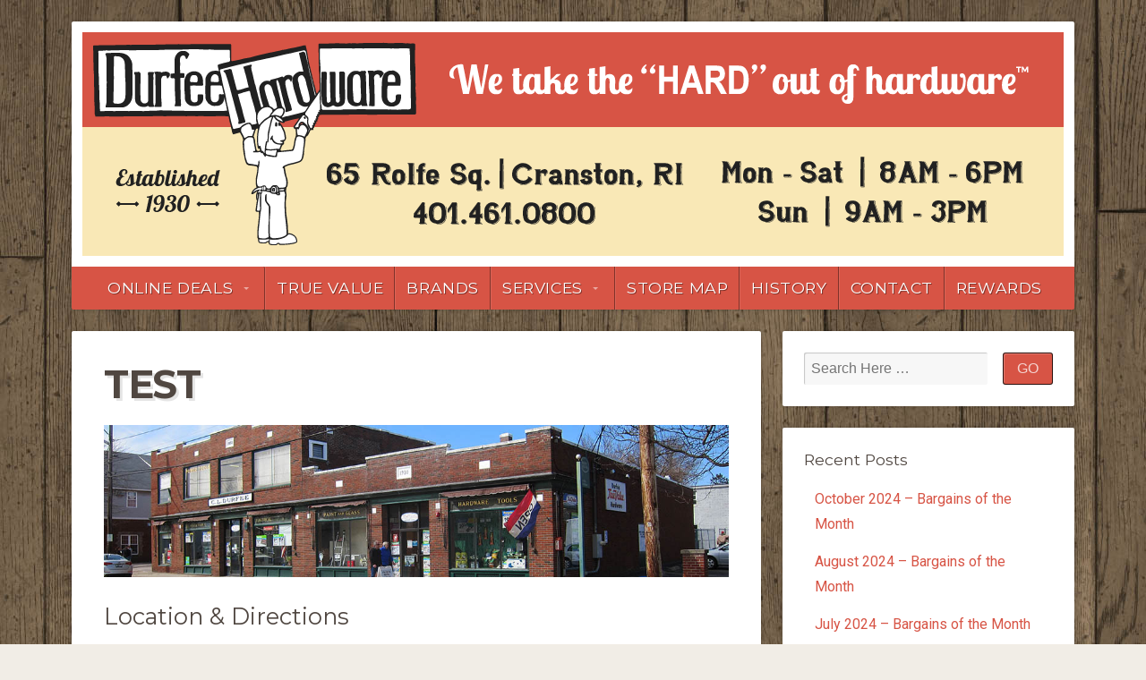

--- FILE ---
content_type: text/html; charset=UTF-8
request_url: https://durfeehardware.com/test/
body_size: 9371
content:
<!DOCTYPE html>

<html class="no-js" lang="en-US" prefix="og: http://ogp.me/ns#">

<head>

<meta charset="UTF-8">

<meta name="viewport" content="width=device-width, initial-scale=1">

<link rel="Shortcut Icon" href="https://durfeehardware.com/wp-content/themes/organic-natural/images/favicon.ico" type="image/x-icon">

<style type="text/css" media="screen">
		
	.container #navigation, .container .menu ul.sub-menu, .container .menu ul.children {
		background-color: #d75445;	}
	
	.container a, .container a:link, .container a:visited, #wrap .widget ul.menu li a {
		color: #d75445;	}
	
	.container .flex-control-nav li.flex-active a, .container .flex-control-nav li a.flex-active {
		border-color: #d75445;	}
	
	.container a:hover, .container a:focus, .container a:active,
	#wrap .widget ul.menu li a:hover, #wrap .widget ul.menu li ul.sub-menu li a:hover,
	#wrap .widget ul.menu .current_page_item a, #wrap .widget ul.menu .current-menu-item a {
		color: #761b15;	}
	
	.container h1 a, .container h2 a, .container h3 a, .container h4 a, .container h5 a, .container h6 a,
	.container h1 a:link, .container h2 a:link, .container h3 a:link, .container h4 a:link, .container h5 a:link, .container h6 a:link,
	.container h1 a:visited, .container h2 a:visited, .container h3 a:visited, .container h4 a:visited, .container h5 a:visited, .container h6 a:visited {
		color: #d75445;	}
	
	.container h1 a:hover, .container h2 a:hover, .container h3 a:hover, .container h4 a:hover, .container h5 a:hover, .container h6 a:hover,
	.container h1 a:focus, .container h2 a:focus, .container h3 a:focus, .container h4 a:focus, .container h5 a:focus, .container h6 a:focus,
	.container h1 a:active, .container h2 a:active, .container h3 a:active, .container h4 a:active, .container h5 a:active, .container h6 a:active,
	#slideshow .headline a:hover,#slideshow .headline a:focus, #slideshow .headline a:active {
		color: #d75445;	}
	
	a.button, .reply a, #searchsubmit, #prevLink a, #nextLink a, .more-link,
	#submit, #comments #respond input#submit, .container .gform_wrapper input.button {
		background-color: #d75445 !important;	}
	
	#submit:hover, #searchsubmit:hover, .reply a:hover, .gallery a:hover, a.button:hover, .more-link:hover,
	#comments #respond input#submit:hover, .container .gform_wrapper input.button:hover {
		background-color: #761b15 !important;	}
	
	#logo, #masthead, #navigation {
					text-align: center;
			}
	
	#logo, #masthead {
					left: 50%;
			-webkit-transform: translateX(-50%) translateY(-50%);
			-ms-transform: translateX(-50%) translateY(-50%);
			transform: translateX(-50%) translateY(-50%);
			}
	
	#logo, #navigation {
			}
	
	#masthead {
			}
	
	#logo, #navigation {
			}
	
	#masthead {
			}
</style>
<link rel="profile" href="http://gmpg.org/xfn/11">
<link rel="pingback" href="https://durfeehardware.com/xmlrpc.php">

<title>test - Durfee Hardware</title>
<script>window._wca = window._wca || [];</script>

<!-- This site is optimized with the Yoast SEO plugin v9.3 - https://yoast.com/wordpress/plugins/seo/ -->
<link rel="canonical" href="https://durfeehardware.com/test/" />
<meta property="og:locale" content="en_US" />
<meta property="og:type" content="article" />
<meta property="og:title" content="test - Durfee Hardware" />
<meta property="og:description" content="Location &amp; Directions Got questions? We have answers! Have a question about our store, or our new website? Looking for job opportunities at Durfee Hardware? Contact us using the form below and we will get back to you as soon as we can! Need..." />
<meta property="og:url" content="https://durfeehardware.com/test/" />
<meta property="og:site_name" content="Durfee Hardware" />
<meta property="article:publisher" content="https://www.facebook.com/Durfeetruevalue/" />
<meta property="og:image" content="//durfeehardware.com/wp-content/uploads/2016/12/Contact_Banner.jpg" />
<meta name="twitter:card" content="summary_large_image" />
<meta name="twitter:description" content="Location &amp; Directions Got questions? We have answers! Have a question about our store, or our new website? Looking for job opportunities at Durfee Hardware? Contact us using the form below and we will get back to you as soon as we can! Need..." />
<meta name="twitter:title" content="test - Durfee Hardware" />
<meta name="twitter:image" content="//durfeehardware.com/wp-content/uploads/2016/12/Contact_Banner.jpg" />
<script type='application/ld+json'>{"@context":"https://schema.org","@type":"Organization","url":"https://durfeehardware.com/","sameAs":["https://www.facebook.com/Durfeetruevalue/","https://www.linkedin.com/company/16092984/"],"@id":"https://durfeehardware.com/#organization","name":"Durfee Hardware","logo":"https://durfeehardware.com/wp-content/uploads/2016/10/Durfee_Hardware_Favicon.png"}</script>
<!-- / Yoast SEO plugin. -->

<link rel='dns-prefetch' href='//s0.wp.com' />
<link rel='dns-prefetch' href='//fonts.googleapis.com' />
<link rel='dns-prefetch' href='//s.w.org' />
<link rel="alternate" type="application/rss+xml" title="Durfee Hardware &raquo; Feed" href="https://durfeehardware.com/feed/" />
<link rel="alternate" type="application/rss+xml" title="Durfee Hardware &raquo; Comments Feed" href="https://durfeehardware.com/comments/feed/" />
		<script type="text/javascript">
			window._wpemojiSettings = {"baseUrl":"https:\/\/s.w.org\/images\/core\/emoji\/11\/72x72\/","ext":".png","svgUrl":"https:\/\/s.w.org\/images\/core\/emoji\/11\/svg\/","svgExt":".svg","source":{"concatemoji":"https:\/\/durfeehardware.com\/wp-includes\/js\/wp-emoji-release.min.js?ver=4.9.28"}};
			!function(e,a,t){var n,r,o,i=a.createElement("canvas"),p=i.getContext&&i.getContext("2d");function s(e,t){var a=String.fromCharCode;p.clearRect(0,0,i.width,i.height),p.fillText(a.apply(this,e),0,0);e=i.toDataURL();return p.clearRect(0,0,i.width,i.height),p.fillText(a.apply(this,t),0,0),e===i.toDataURL()}function c(e){var t=a.createElement("script");t.src=e,t.defer=t.type="text/javascript",a.getElementsByTagName("head")[0].appendChild(t)}for(o=Array("flag","emoji"),t.supports={everything:!0,everythingExceptFlag:!0},r=0;r<o.length;r++)t.supports[o[r]]=function(e){if(!p||!p.fillText)return!1;switch(p.textBaseline="top",p.font="600 32px Arial",e){case"flag":return s([55356,56826,55356,56819],[55356,56826,8203,55356,56819])?!1:!s([55356,57332,56128,56423,56128,56418,56128,56421,56128,56430,56128,56423,56128,56447],[55356,57332,8203,56128,56423,8203,56128,56418,8203,56128,56421,8203,56128,56430,8203,56128,56423,8203,56128,56447]);case"emoji":return!s([55358,56760,9792,65039],[55358,56760,8203,9792,65039])}return!1}(o[r]),t.supports.everything=t.supports.everything&&t.supports[o[r]],"flag"!==o[r]&&(t.supports.everythingExceptFlag=t.supports.everythingExceptFlag&&t.supports[o[r]]);t.supports.everythingExceptFlag=t.supports.everythingExceptFlag&&!t.supports.flag,t.DOMReady=!1,t.readyCallback=function(){t.DOMReady=!0},t.supports.everything||(n=function(){t.readyCallback()},a.addEventListener?(a.addEventListener("DOMContentLoaded",n,!1),e.addEventListener("load",n,!1)):(e.attachEvent("onload",n),a.attachEvent("onreadystatechange",function(){"complete"===a.readyState&&t.readyCallback()})),(n=t.source||{}).concatemoji?c(n.concatemoji):n.wpemoji&&n.twemoji&&(c(n.twemoji),c(n.wpemoji)))}(window,document,window._wpemojiSettings);
		</script>
		<style type="text/css">
img.wp-smiley,
img.emoji {
	display: inline !important;
	border: none !important;
	box-shadow: none !important;
	height: 1em !important;
	width: 1em !important;
	margin: 0 .07em !important;
	vertical-align: -0.1em !important;
	background: none !important;
	padding: 0 !important;
}
</style>
<link rel='stylesheet' id='organic-shortcodes-css'  href='https://durfeehardware.com/wp-content/plugins/organic-shortcodes/css/organic-shortcodes.css?ver=1.0' type='text/css' media='all' />
<link rel='stylesheet' id='font-awesome-css'  href='https://durfeehardware.com/wp-content/plugins/organic-shortcodes/css/font-awesome.css?ver=1.0' type='text/css' media='all' />
<link rel='stylesheet' id='wpsm-comptable-styles-css'  href='https://durfeehardware.com/wp-content/plugins/table-maker/css/style.css?ver=1.9.1' type='text/css' media='all' />
<link rel='stylesheet' id='woocommerce-layout-css'  href='https://durfeehardware.com/wp-content/plugins/woocommerce/assets/css/woocommerce-layout.css?ver=3.5.10' type='text/css' media='all' />
<style id='woocommerce-layout-inline-css' type='text/css'>

	.infinite-scroll .woocommerce-pagination {
		display: none;
	}
</style>
<link rel='stylesheet' id='woocommerce-smallscreen-css'  href='https://durfeehardware.com/wp-content/plugins/woocommerce/assets/css/woocommerce-smallscreen.css?ver=3.5.10' type='text/css' media='only screen and (max-width: 768px)' />
<link rel='stylesheet' id='woocommerce-general-css'  href='https://durfeehardware.com/wp-content/plugins/woocommerce/assets/css/woocommerce.css?ver=3.5.10' type='text/css' media='all' />
<style id='woocommerce-inline-inline-css' type='text/css'>
.woocommerce form .form-row .required { visibility: visible; }
</style>
<link rel='stylesheet' id='wpforms-full-css'  href='https://durfeehardware.com/wp-content/plugins/wpforms-lite/assets/css/wpforms-full.css?ver=1.5.3.1' type='text/css' media='all' />
<link rel='stylesheet' id='natural-style-css'  href='https://durfeehardware.com/wp-content/themes/organic-natural/style.css?ver=4.9.28' type='text/css' media='all' />
<link rel='stylesheet' id='natural-style-mobile-css'  href='https://durfeehardware.com/wp-content/themes/organic-natural/css/style-mobile.css?ver=1.0' type='text/css' media='all' />
<link rel='stylesheet' id='montserrat-css'  href='https://fonts.googleapis.com/css?family=Montserrat%3A400%2C700&#038;ver=4.9.28' type='text/css' media='all' />
<link rel='stylesheet' id='roboto-css'  href='https://fonts.googleapis.com/css?family=Roboto%3A400%2C300italic%2C300%2C500%2C400italic%2C500italic%2C700%2C700italic&#038;ver=4.9.28' type='text/css' media='all' />
<link rel='stylesheet' id='merriweather-css'  href='https://fonts.googleapis.com/css?family=Merriweather%3A400%2C700%2C300%2C900&#038;ver=4.9.28' type='text/css' media='all' />
<link rel='stylesheet' id='roboto-slab-css'  href='https://fonts.googleapis.com/css?family=Roboto+Slab%3A400%2C700%2C300%2C100&#038;ver=4.9.28' type='text/css' media='all' />
<link rel='stylesheet' id='jetpack-widget-social-icons-styles-css'  href='https://durfeehardware.com/wp-content/plugins/jetpack/modules/widgets/social-icons/social-icons.css?ver=20170506' type='text/css' media='all' />
<link rel='stylesheet' id='jetpack_css-css'  href='https://durfeehardware.com/wp-content/plugins/jetpack/css/jetpack.css?ver=6.1.5' type='text/css' media='all' />
<script type='text/javascript' src='https://durfeehardware.com/wp-includes/js/jquery/jquery.js?ver=1.12.4'></script>
<script type='text/javascript' src='https://durfeehardware.com/wp-includes/js/jquery/jquery-migrate.min.js?ver=1.4.1'></script>
<script type='text/javascript' src='https://durfeehardware.com/wp-content/plugins/organic-shortcodes/js/jquery.modal.min.js?ver=20160918'></script>
<!--[if lt IE 9]>
<script type='text/javascript' src='https://durfeehardware.com/wp-content/themes/organic-natural/js/html5shiv.js?ver=4.9.28'></script>
<![endif]-->
<script type='text/javascript' src='https://durfeehardware.com/wp-content/themes/organic-natural/js/hoverIntent.js?ver=20130729'></script>
<script type='text/javascript' src='https://durfeehardware.com/wp-content/themes/organic-natural/js/superfish.js?ver=20130729'></script>
<script type='text/javascript' src='https://durfeehardware.com/wp-content/themes/organic-natural/js/jquery.fitvids.js?ver=20130729'></script>
<script type='text/javascript' src='https://durfeehardware.com/wp-content/themes/organic-natural/js/jquery.isotope.js?ver=20130729'></script>
<link rel='https://api.w.org/' href='https://durfeehardware.com/wp-json/' />
<link rel="EditURI" type="application/rsd+xml" title="RSD" href="https://durfeehardware.com/xmlrpc.php?rsd" />
<link rel="wlwmanifest" type="application/wlwmanifest+xml" href="https://durfeehardware.com/wp-includes/wlwmanifest.xml" /> 
<meta name="generator" content="WordPress 4.9.28" />
<meta name="generator" content="WooCommerce 3.5.10" />
<link rel='shortlink' href='https://durfeehardware.com/?p=1746' />
<link rel="alternate" type="application/json+oembed" href="https://durfeehardware.com/wp-json/oembed/1.0/embed?url=https%3A%2F%2Fdurfeehardware.com%2Ftest%2F" />
<link rel="alternate" type="text/xml+oembed" href="https://durfeehardware.com/wp-json/oembed/1.0/embed?url=https%3A%2F%2Fdurfeehardware.com%2Ftest%2F&#038;format=xml" />

<link rel='dns-prefetch' href='//v0.wordpress.com'/>
	<noscript><style>.woocommerce-product-gallery{ opacity: 1 !important; }</style></noscript>
			<style type="text/css">.recentcomments a{display:inline !important;padding:0 !important;margin:0 !important;}</style>
		<style type="text/css" id="custom-background-css">
body.custom-background { background-image: url("https://durfeehardware.com/wp-content/uploads/2016/12/Wood_Planks_Seamless_Background.jpg"); background-position: left top; background-size: auto; background-repeat: repeat; background-attachment: scroll; }
</style>
<link rel="icon" href="https://durfeehardware.com/wp-content/uploads/2016/10/cropped-Durfee_Hardware_Favicon-32x32.png" sizes="32x32" />
<link rel="icon" href="https://durfeehardware.com/wp-content/uploads/2016/10/cropped-Durfee_Hardware_Favicon-192x192.png" sizes="192x192" />
<link rel="apple-touch-icon-precomposed" href="https://durfeehardware.com/wp-content/uploads/2016/10/cropped-Durfee_Hardware_Favicon-180x180.png" />
<meta name="msapplication-TileImage" content="https://durfeehardware.com/wp-content/uploads/2016/10/cropped-Durfee_Hardware_Favicon-270x270.png" />

<script type='text/javascript' src='https://durfeehardware.com/wp-content/plugins/wp-spamshield/js/jscripts.php'></script> 
<script async src='https://stats.wp.com/s-202604.js'></script>

</head>

<body class="page-template-default page page-id-1746 custom-background wp-custom-logo woocommerce-no-js natural-header-active natural-singular natural-background-image">

<!-- BEGIN #wrap -->
<div id="wrap">

	<!-- BEGIN .container -->
	<div class="container">

		<!-- BEGIN #header -->
		<div id="header" class="radius-full">

			<!-- BEGIN .row -->
			<div class="row">

				
					<div id="custom-header" class="radius-top">

						<div class="header-img background-cover"  style="background-image: url(https://durfeehardware.com/wp-content/uploads/2017/11/Durfee_Hardware_Header_Banner_R3.png);">

							
	<h1 id="logo" class="vertical-center">
		<a href="https://durfeehardware.com/">
			<img src="https://durfeehardware.com/wp-content/uploads/2016/11/DHW_LOGO_NULL.png" alt="" />
			<span class="logo-text">Durfee Hardware</span>
		</a>
	</h1>
	

							<div class="hide-img"><img src="https://durfeehardware.com/wp-content/uploads/2017/11/Durfee_Hardware_Header_Banner_R3.png" height="250" width="1096" alt="Durfee Hardware" /></div>

						</div>

					</div>

				
			<!-- END .row -->
			</div>

			<!-- BEGIN .row -->
			<div class="row">

				<!-- BEGIN #navigation -->
				<nav id="navigation" class="navigation-main radius-bottom" role="navigation">

					<h1 class="menu-toggle">Menu</h1>

					<div class="menu-primary-menu-container"><ul id="menu-primary-menu" class="menu"><li id="menu-item-1215" class="menu-item menu-item-type-post_type menu-item-object-page menu-item-has-children menu-item-1215"><a href="https://durfeehardware.com/shop/">Online Deals</a>
<ul class="sub-menu">
	<li id="menu-item-1216" class="menu-item menu-item-type-post_type menu-item-object-page menu-item-1216"><a href="https://durfeehardware.com/cart/">Cart</a></li>
</ul>
</li>
<li id="menu-item-761" class="menu-item menu-item-type-custom menu-item-object-custom menu-item-761"><a href="https://www.truevalue.com/">True Value</a></li>
<li id="menu-item-401" class="menu-item menu-item-type-post_type menu-item-object-page menu-item-401"><a href="https://durfeehardware.com/product-brands/">Brands</a></li>
<li id="menu-item-35" class="menu-item menu-item-type-post_type menu-item-object-page menu-item-has-children menu-item-35"><a href="https://durfeehardware.com/services/">Services</a>
<ul class="sub-menu">
	<li id="menu-item-1041" class="menu-item menu-item-type-post_type menu-item-object-page menu-item-1041"><a href="https://durfeehardware.com/services/blade-sharpening/">Blade Sharpening</a></li>
	<li id="menu-item-1042" class="menu-item menu-item-type-post_type menu-item-object-page menu-item-1042"><a href="https://durfeehardware.com/services/custom-screens/">Custom Screens</a></li>
	<li id="menu-item-1043" class="menu-item menu-item-type-post_type menu-item-object-page menu-item-1043"><a href="https://durfeehardware.com/services/custom-windows/">Custom Windows</a></li>
	<li id="menu-item-1044" class="menu-item menu-item-type-post_type menu-item-object-page menu-item-1044"><a href="https://durfeehardware.com/services/home-delivery/">Home Delivery</a></li>
	<li id="menu-item-1045" class="menu-item menu-item-type-post_type menu-item-object-page menu-item-1045"><a href="https://durfeehardware.com/services/lamp-repair/">Lamp Repair</a></li>
	<li id="menu-item-1046" class="menu-item menu-item-type-post_type menu-item-object-page menu-item-1046"><a href="https://durfeehardware.com/services/locks-keys/">Locks &#038; Keys</a></li>
	<li id="menu-item-1047" class="menu-item menu-item-type-post_type menu-item-object-page menu-item-1047"><a href="https://durfeehardware.com/services/paint-matching/">Paint Matching</a></li>
	<li id="menu-item-1048" class="menu-item menu-item-type-post_type menu-item-object-page menu-item-1048"><a href="https://durfeehardware.com/services/pipe-cutting-threading/">Pipe Cutting &#038; Threading</a></li>
	<li id="menu-item-1049" class="menu-item menu-item-type-post_type menu-item-object-page menu-item-1049"><a href="https://durfeehardware.com/services/propane-exchange/">Propane Exchange</a></li>
	<li id="menu-item-1051" class="menu-item menu-item-type-post_type menu-item-object-page menu-item-1051"><a href="https://durfeehardware.com/services/tool-rentals/">Tool Rentals</a></li>
	<li id="menu-item-1845" class="menu-item menu-item-type-post_type menu-item-object-page menu-item-1845"><a href="https://durfeehardware.com/services/small-engine-repair/">Small Engine Repair</a></li>
	<li id="menu-item-1050" class="menu-item menu-item-type-post_type menu-item-object-page menu-item-1050"><a href="https://durfeehardware.com/services/special-orders/">Special Orders</a></li>
</ul>
</li>
<li id="menu-item-46" class="menu-item menu-item-type-post_type menu-item-object-page menu-item-46"><a href="https://durfeehardware.com/store-map/">Store Map</a></li>
<li id="menu-item-11" class="menu-item menu-item-type-post_type menu-item-object-page menu-item-11"><a href="https://durfeehardware.com/history/">History</a></li>
<li id="menu-item-49" class="menu-item menu-item-type-post_type menu-item-object-page menu-item-49"><a href="https://durfeehardware.com/contact/">Contact</a></li>
<li id="menu-item-1026" class="menu-item menu-item-type-custom menu-item-object-custom menu-item-1026"><a href="https://rewards.truevalue.com/">Rewards</a></li>
</ul></div>
				<!-- END #navigation -->
				</nav>

			<!-- END .row -->
			</div>

		<!-- END #header -->
		</div>

<!-- BEGIN .post class -->
<div class="post-1746 page type-page status-publish hentry" id="page-1746">

		
	<!-- BEGIN .row -->
	<div class="row">
		
				
			<!-- BEGIN .eleven columns -->
			<div class="eleven columns">
	
				<!-- BEGIN .postarea -->
				<div class="postarea">
				
					
<h1 class="headline">test</h1>

<h4><img class="alignnone wp-image-941 size-full" src="//durfeehardware.com/wp-content/uploads/2016/12/Contact_Banner.jpg" alt="Durfee Hardware Building" width="1024" height="250" srcset="https://durfeehardware.com/wp-content/uploads/2016/12/Contact_Banner.jpg 1024w, https://durfeehardware.com/wp-content/uploads/2016/12/Contact_Banner-600x146.jpg 600w, https://durfeehardware.com/wp-content/uploads/2016/12/Contact_Banner-300x73.jpg 300w, https://durfeehardware.com/wp-content/uploads/2016/12/Contact_Banner-768x188.jpg 768w, https://durfeehardware.com/wp-content/uploads/2016/12/Contact_Banner-640x156.jpg 640w" sizes="(max-width: 1024px) 100vw, 1024px" /></h4>
<h4>Location &amp; Directions</h4>
<p><iframe style="border: 0;" src="https://www.google.com/maps/embed?pb=!1m18!1m12!1m3!1d2975.4039629263466!2d-71.43902968417825!3d41.776506979743964!2m3!1f0!2f0!3f0!3m2!1i1024!2i768!4f13.1!3m3!1m2!1s0x89e44f0f45a6b81d%3A0x4b07c7821e6cf988!2sDurfee+True+Value+Hardware!5e0!3m2!1sen!2sus!4v1474996545864" width="100%" height="500" frameborder="0" allowfullscreen="allowfullscreen"></iframe></p>
<h4>Got questions? We have answers!</h4>
<p>Have a question about our store, or our new website? Looking for job opportunities at Durfee Hardware? Contact us using the form below and we will get back to you as soon as we can!</p>
<p>Need answers fast? Call us anytime during business hours: 401.461.0800</p>
<div class="wpforms-container wpforms-container-full" id="wpforms-1753"><form id="wpforms-form-1753" class="wpforms-validate wpforms-form" data-formid="1753" method="post" enctype="multipart/form-data" action="/test/"><div class="wpforms-field-container"><div id="wpforms-1753-field_0-container" class="wpforms-field wpforms-field-name" data-field-id="0"><label class="wpforms-field-label" for="wpforms-1753-field_0">Name <span class="wpforms-required-label">*</span></label><input type="text" id="wpforms-1753-field_0" class="wpforms-field-small wpforms-field-required" name="wpforms[fields][0]" required></div><div id="wpforms-1753-field_1-container" class="wpforms-field wpforms-field-email" data-field-id="1"><label class="wpforms-field-label" for="wpforms-1753-field_1">Email <span class="wpforms-required-label">*</span></label><input type="email" id="wpforms-1753-field_1" class="wpforms-field-small wpforms-field-required" name="wpforms[fields][1]" required></div><div id="wpforms-1753-field_3-container" class="wpforms-field wpforms-field-radio wpforms-list-2-columns" data-field-id="3"><label class="wpforms-field-label" for="wpforms-1753-field_3">Subject</label><ul id="wpforms-1753-field_3"><li class="choice-1 depth-1"><input type="radio" id="wpforms-1753-field_3_1" name="wpforms[fields][3]" value="General Comment "  ><label class="wpforms-field-label-inline" for="wpforms-1753-field_3_1">General Comment </label></li><li class="choice-2 depth-1"><input type="radio" id="wpforms-1753-field_3_2" name="wpforms[fields][3]" value="Website Feedback"  ><label class="wpforms-field-label-inline" for="wpforms-1753-field_3_2">Website Feedback</label></li><li class="choice-3 depth-1"><input type="radio" id="wpforms-1753-field_3_3" name="wpforms[fields][3]" value="Store Experience"  ><label class="wpforms-field-label-inline" for="wpforms-1753-field_3_3">Store Experience</label></li><li class="choice-4 depth-1"><input type="radio" id="wpforms-1753-field_3_4" name="wpforms[fields][3]" value="Job Opportunities"  ><label class="wpforms-field-label-inline" for="wpforms-1753-field_3_4">Job Opportunities</label></li></ul></div><div id="wpforms-1753-field_2-container" class="wpforms-field wpforms-field-textarea" data-field-id="2"><label class="wpforms-field-label" for="wpforms-1753-field_2">Description <span class="wpforms-required-label">*</span></label><textarea id="wpforms-1753-field_2" class="wpforms-field-medium wpforms-field-required" name="wpforms[fields][2]" required></textarea></div></div><div class="wpforms-field wpforms-field-hp"><label for="wpforms-1753-field-hp" class="wpforms-field-label">Website</label><input type="text" name="wpforms[hp]" id="wpforms-1753-field-hp" class="wpforms-field-medium"></div><div class="wpforms-submit-container" ><input type="hidden" name="wpforms[id]" value="1753"><input type="hidden" name="wpforms[author]" value="1"><input type="hidden" name="wpforms[post_id]" value="1746"><button type="submit" name="wpforms[submit]" class="wpforms-submit " id="wpforms-submit-1753" value="wpforms-submit" aria-live="assertive" data-alt-text="Sending..." data-submit-text="Submit">Submit</button></div></form></div>  <!-- .wpforms-container -->
<hr />
<p>&nbsp;</p>
<h4 style="text-align: center;">Have you heard about the <strong>True Value Rewards Program</strong>?</h4>
<p style="text-align: center;"><div class="organic-column one-half">
<p style="text-align: center;"><img class="alignnone size-full wp-image-1027" src="//durfeehardware.com/wp-content/uploads/2016/09/True_Value_Rewards_Card.jpg" alt="True Value Rewards Card" width="360" height="226" srcset="https://durfeehardware.com/wp-content/uploads/2016/09/True_Value_Rewards_Card.jpg 360w, https://durfeehardware.com/wp-content/uploads/2016/09/True_Value_Rewards_Card-300x188.jpg 300w" sizes="(max-width: 360px) 100vw, 360px" /></p>
<p style="text-align: center;"></div>
<p style="text-align: center;"><div class="organic-column one-half last">
<p style="text-align: left;"><strong>Signing up is easy, and the rewards are endless:</strong></p>
<ul style="text-align: center;">
<li style="text-align: left;">Earn points for each purchase you make in store or online</li>
<li style="text-align: left;">Earn points for each ship-to-store purchase</li>
<li style="text-align: left;">Receive $5 for every 2,500 points</li>
<li style="text-align: left;">Get member only offers throughout the year</li>
<li style="text-align: left;">Manage your membership at TrueValueRewards.com</li>
<li style="text-align: left;">Get the latest Durfee Newsletter delivered directly to your inbox</li>
</ul>
<p style="text-align: center;"></div><div class="clearboth"></div>
<h4 style="text-align: center;">Visit <a href="https://rewards.truevalue.com/welcome.do">True Value Rewards</a> to sign up today!</h4>
<p>&nbsp;</p>
<hr />
<p style="text-align: justify;"><em>*Durfee Hardware will never ask you for sensitive information through any electronic correspondence*</em></p>


<div class="clear"></div>


				
				<!-- END .postarea -->
				</div>
			
			<!-- END .eleven columns -->
			</div>
			
			<!-- BEGIN .five columns -->
			<div class="five columns">
			
				

	<div class="sidebar">
		<div id="search-2" class="widget widget_search">
<form method="get" id="searchform" action="https://durfeehardware.com/" role="search">
	<label for="s" class="assistive-text">Search</label>
	<input type="text" class="field" name="s" value="" id="s" placeholder="Search Here &hellip;" />
	<input type="submit" class="submit" name="submit" id="searchsubmit" value="Go" />
</form>
</div>		<div id="recent-posts-2" class="widget widget_recent_entries">		<h6 class="widget-title">Recent Posts</h6>		<ul>
											<li>
					<a href="https://durfeehardware.com/october-2024-bargains-of-the-month/">October 2024 &#8211; Bargains of the Month</a>
									</li>
											<li>
					<a href="https://durfeehardware.com/august-2024-bargains-of-the-month/">August 2024 &#8211; Bargains of the Month</a>
									</li>
											<li>
					<a href="https://durfeehardware.com/july-2024-bargains-of-the-month/">July 2024 &#8211; Bargains of the Month</a>
									</li>
											<li>
					<a href="https://durfeehardware.com/may-2024-bargains-of-the-month/">May 2024 &#8211; Bargains of the Month</a>
									</li>
											<li>
					<a href="https://durfeehardware.com/april-2024-bargains-of-the-month/">April 2024 &#8211; Bargains of the Month</a>
									</li>
					</ul>
		</div><div id="recent-comments-2" class="widget widget_recent_comments"><h6 class="widget-title">Recent Comments</h6><ul id="recentcomments"></ul></div><div id="archives-2" class="widget widget_archive"><h6 class="widget-title">Archives</h6>		<ul>
			<li><a href='https://durfeehardware.com/2024/10/'>October 2024</a></li>
	<li><a href='https://durfeehardware.com/2024/08/'>August 2024</a></li>
	<li><a href='https://durfeehardware.com/2024/07/'>July 2024</a></li>
	<li><a href='https://durfeehardware.com/2024/05/'>May 2024</a></li>
	<li><a href='https://durfeehardware.com/2024/04/'>April 2024</a></li>
	<li><a href='https://durfeehardware.com/2023/12/'>December 2023</a></li>
	<li><a href='https://durfeehardware.com/2023/11/'>November 2023</a></li>
	<li><a href='https://durfeehardware.com/2023/08/'>August 2023</a></li>
	<li><a href='https://durfeehardware.com/2023/07/'>July 2023</a></li>
	<li><a href='https://durfeehardware.com/2023/05/'>May 2023</a></li>
	<li><a href='https://durfeehardware.com/2023/04/'>April 2023</a></li>
	<li><a href='https://durfeehardware.com/2023/02/'>February 2023</a></li>
	<li><a href='https://durfeehardware.com/2022/12/'>December 2022</a></li>
	<li><a href='https://durfeehardware.com/2022/11/'>November 2022</a></li>
	<li><a href='https://durfeehardware.com/2022/04/'>April 2022</a></li>
	<li><a href='https://durfeehardware.com/2022/02/'>February 2022</a></li>
	<li><a href='https://durfeehardware.com/2021/12/'>December 2021</a></li>
	<li><a href='https://durfeehardware.com/2021/11/'>November 2021</a></li>
	<li><a href='https://durfeehardware.com/2021/10/'>October 2021</a></li>
	<li><a href='https://durfeehardware.com/2021/09/'>September 2021</a></li>
	<li><a href='https://durfeehardware.com/2021/08/'>August 2021</a></li>
	<li><a href='https://durfeehardware.com/2021/07/'>July 2021</a></li>
	<li><a href='https://durfeehardware.com/2021/06/'>June 2021</a></li>
	<li><a href='https://durfeehardware.com/2021/05/'>May 2021</a></li>
	<li><a href='https://durfeehardware.com/2021/04/'>April 2021</a></li>
	<li><a href='https://durfeehardware.com/2021/03/'>March 2021</a></li>
	<li><a href='https://durfeehardware.com/2021/02/'>February 2021</a></li>
	<li><a href='https://durfeehardware.com/2021/01/'>January 2021</a></li>
	<li><a href='https://durfeehardware.com/2020/12/'>December 2020</a></li>
	<li><a href='https://durfeehardware.com/2020/11/'>November 2020</a></li>
	<li><a href='https://durfeehardware.com/2020/10/'>October 2020</a></li>
	<li><a href='https://durfeehardware.com/2020/09/'>September 2020</a></li>
	<li><a href='https://durfeehardware.com/2020/08/'>August 2020</a></li>
	<li><a href='https://durfeehardware.com/2020/07/'>July 2020</a></li>
	<li><a href='https://durfeehardware.com/2020/06/'>June 2020</a></li>
	<li><a href='https://durfeehardware.com/2020/05/'>May 2020</a></li>
	<li><a href='https://durfeehardware.com/2020/04/'>April 2020</a></li>
	<li><a href='https://durfeehardware.com/2020/03/'>March 2020</a></li>
	<li><a href='https://durfeehardware.com/2020/02/'>February 2020</a></li>
	<li><a href='https://durfeehardware.com/2020/01/'>January 2020</a></li>
	<li><a href='https://durfeehardware.com/2019/12/'>December 2019</a></li>
	<li><a href='https://durfeehardware.com/2019/10/'>October 2019</a></li>
	<li><a href='https://durfeehardware.com/2019/09/'>September 2019</a></li>
	<li><a href='https://durfeehardware.com/2019/08/'>August 2019</a></li>
	<li><a href='https://durfeehardware.com/2019/07/'>July 2019</a></li>
	<li><a href='https://durfeehardware.com/2019/06/'>June 2019</a></li>
	<li><a href='https://durfeehardware.com/2019/05/'>May 2019</a></li>
	<li><a href='https://durfeehardware.com/2019/04/'>April 2019</a></li>
	<li><a href='https://durfeehardware.com/2019/03/'>March 2019</a></li>
	<li><a href='https://durfeehardware.com/2019/02/'>February 2019</a></li>
	<li><a href='https://durfeehardware.com/2019/01/'>January 2019</a></li>
	<li><a href='https://durfeehardware.com/2018/12/'>December 2018</a></li>
	<li><a href='https://durfeehardware.com/2018/11/'>November 2018</a></li>
	<li><a href='https://durfeehardware.com/2018/10/'>October 2018</a></li>
	<li><a href='https://durfeehardware.com/2018/09/'>September 2018</a></li>
	<li><a href='https://durfeehardware.com/2018/08/'>August 2018</a></li>
	<li><a href='https://durfeehardware.com/2018/07/'>July 2018</a></li>
	<li><a href='https://durfeehardware.com/2018/06/'>June 2018</a></li>
	<li><a href='https://durfeehardware.com/2018/05/'>May 2018</a></li>
	<li><a href='https://durfeehardware.com/2018/04/'>April 2018</a></li>
	<li><a href='https://durfeehardware.com/2018/03/'>March 2018</a></li>
	<li><a href='https://durfeehardware.com/2018/02/'>February 2018</a></li>
	<li><a href='https://durfeehardware.com/2018/01/'>January 2018</a></li>
	<li><a href='https://durfeehardware.com/2017/12/'>December 2017</a></li>
	<li><a href='https://durfeehardware.com/2017/11/'>November 2017</a></li>
	<li><a href='https://durfeehardware.com/2017/10/'>October 2017</a></li>
	<li><a href='https://durfeehardware.com/2017/08/'>August 2017</a></li>
	<li><a href='https://durfeehardware.com/2017/07/'>July 2017</a></li>
	<li><a href='https://durfeehardware.com/2017/06/'>June 2017</a></li>
	<li><a href='https://durfeehardware.com/2017/05/'>May 2017</a></li>
	<li><a href='https://durfeehardware.com/2017/04/'>April 2017</a></li>
	<li><a href='https://durfeehardware.com/2017/03/'>March 2017</a></li>
	<li><a href='https://durfeehardware.com/2017/02/'>February 2017</a></li>
	<li><a href='https://durfeehardware.com/2017/01/'>January 2017</a></li>
	<li><a href='https://durfeehardware.com/2016/12/'>December 2016</a></li>
	<li><a href='https://durfeehardware.com/2016/11/'>November 2016</a></li>
	<li><a href='https://durfeehardware.com/2016/09/'>September 2016</a></li>
		</ul>
		</div><div id="categories-2" class="widget widget_categories"><h6 class="widget-title">Categories</h6>		<ul>
	<li class="cat-item cat-item-5"><a href="https://durfeehardware.com/category/bargains/" >Bargains</a>
</li>
	<li class="cat-item cat-item-3"><a href="https://durfeehardware.com/category/carousel/" >Carousel</a>
</li>
	<li class="cat-item cat-item-8"><a href="https://durfeehardware.com/category/newsletter/" >Newsletter</a>
</li>
	<li class="cat-item cat-item-9"><a href="https://durfeehardware.com/category/posts-menu/" >Posts Menu</a>
</li>
		</ul>
</div><div id="meta-2" class="widget widget_meta"><h6 class="widget-title">Meta</h6>			<ul>
						<li><a rel="nofollow" href="https://durfeehardware.com/wp-login.php">Log in</a></li>
			<li><a href="https://durfeehardware.com/feed/">Entries <abbr title="Really Simple Syndication">RSS</abbr></a></li>
			<li><a href="https://durfeehardware.com/comments/feed/">Comments <abbr title="Really Simple Syndication">RSS</abbr></a></li>
			<li><a href="https://wordpress.org/" title="Powered by WordPress, state-of-the-art semantic personal publishing platform.">WordPress.org</a></li>			</ul>
			</div>	</div>

				
			<!-- END .five columns -->
			</div>
	
			
	<!-- END .row -->
	</div>
	
<!-- END .post class -->
</div>


<div class="clear"></div>

<!-- BEGIN .footer -->
<div class="footer radius-top shadow">

	
	<!-- BEGIN .row -->
	<div class="row">

		<!-- BEGIN .footer-information -->
		<div class="footer-information">

			<!-- BEGIN .footer-content -->
			<div class="footer-content">

				<div class="align-left">

					<p>Copyright &copy; 2026 &middot; All Rights Reserved &middot; Durfee Hardware</p>

					
						<p><a href="https://www.baycomp.com"><img src="https://durfeehardware.com/wp-content/uploads/2017/03/BCA_Web_Services_Logo.png" style="width:160px;height:60px" /></a></p>

					
				</div>

				
				<div class="align-right">

					<div class="social-menu"><ul id="menu-social-menu" class="social-icons"><li id="menu-item-323" class="menu-item menu-item-type-custom menu-item-object-custom menu-item-323"><a href="https://www.facebook.com/Durfeetruevalue/"><span>Facebook</span></a></li>
<li id="menu-item-324" class="menu-item menu-item-type-custom menu-item-object-custom menu-item-324"><a href="https://www.pinterest.com/durfeehardware/"><span>Pinterest</span></a></li>
</ul></div>
				</div>

				
			<!-- END .footer-content -->
			</div>

		<!-- END .footer-information -->
		</div>

	<!-- END .row -->
	</div>

<!-- END .footer -->
</div>

<!-- END .container -->
</div>

<!-- END #wrap -->
</div>


<script type='text/javascript'>
/* <![CDATA[ */
r3f5x9JS=escape(document['referrer']);
hf4N='9ec5170cab4d5f54b115420826fbba4e';
hf4V='8f2000576156b00310e1f642a54c9822';
jQuery(document).ready(function($){var e="#commentform, .comment-respond form, .comment-form, #lostpasswordform, #registerform, #loginform, #login_form, #wpss_contact_form";$(e).submit(function(){$("<input>").attr("type","hidden").attr("name","r3f5x9JS").attr("value",r3f5x9JS).appendTo(e);$("<input>").attr("type","hidden").attr("name",hf4N).attr("value",hf4V).appendTo(e);return true;});$("#comment").attr({minlength:"15",maxlength:"15360"})});
/* ]]> */
</script> 
	<script type="text/javascript">
		var c = document.body.className;
		c = c.replace(/woocommerce-no-js/, 'woocommerce-js');
		document.body.className = c;
	</script>
	<script type='text/javascript' src='https://s0.wp.com/wp-content/js/devicepx-jetpack.js?ver=202604'></script>
<script type='text/javascript' src='https://durfeehardware.com/wp-includes/js/jquery/ui/core.min.js?ver=1.11.4'></script>
<script type='text/javascript' src='https://durfeehardware.com/wp-includes/js/jquery/ui/widget.min.js?ver=1.11.4'></script>
<script type='text/javascript' src='https://durfeehardware.com/wp-includes/js/jquery/ui/accordion.min.js?ver=1.11.4'></script>
<script type='text/javascript' src='https://durfeehardware.com/wp-includes/js/jquery/ui/mouse.min.js?ver=1.11.4'></script>
<script type='text/javascript' src='https://durfeehardware.com/wp-includes/js/jquery/ui/resizable.min.js?ver=1.11.4'></script>
<script type='text/javascript' src='https://durfeehardware.com/wp-includes/js/jquery/ui/draggable.min.js?ver=1.11.4'></script>
<script type='text/javascript' src='https://durfeehardware.com/wp-includes/js/jquery/ui/button.min.js?ver=1.11.4'></script>
<script type='text/javascript' src='https://durfeehardware.com/wp-includes/js/jquery/ui/position.min.js?ver=1.11.4'></script>
<script type='text/javascript' src='https://durfeehardware.com/wp-includes/js/jquery/ui/dialog.min.js?ver=1.11.4'></script>
<script type='text/javascript' src='https://durfeehardware.com/wp-content/plugins/organic-shortcodes/js/jquery.shortcodes.js?ver=20130729'></script>
<script type='text/javascript' src='https://durfeehardware.com/wp-includes/js/jquery/ui/tabs.min.js?ver=1.11.4'></script>
<script type='text/javascript' src='https://durfeehardware.com/wp-content/plugins/organic-shortcodes/js/tabs.js?ver=20130609'></script>
<script type='text/javascript' src='https://durfeehardware.com/wp-content/plugins/woocommerce/assets/js/jquery-blockui/jquery.blockUI.min.js?ver=2.70'></script>
<script type='text/javascript'>
/* <![CDATA[ */
var wc_add_to_cart_params = {"ajax_url":"\/wp-admin\/admin-ajax.php","wc_ajax_url":"\/?wc-ajax=%%endpoint%%","i18n_view_cart":"View cart","cart_url":"https:\/\/durfeehardware.com\/cart\/","is_cart":"","cart_redirect_after_add":"no"};
/* ]]> */
</script>
<script type='text/javascript' src='https://durfeehardware.com/wp-content/plugins/woocommerce/assets/js/frontend/add-to-cart.min.js?ver=3.5.10'></script>
<script type='text/javascript' src='https://durfeehardware.com/wp-content/plugins/woocommerce/assets/js/js-cookie/js.cookie.min.js?ver=2.1.4'></script>
<script type='text/javascript'>
/* <![CDATA[ */
var woocommerce_params = {"ajax_url":"\/wp-admin\/admin-ajax.php","wc_ajax_url":"\/?wc-ajax=%%endpoint%%"};
/* ]]> */
</script>
<script type='text/javascript' src='https://durfeehardware.com/wp-content/plugins/woocommerce/assets/js/frontend/woocommerce.min.js?ver=3.5.10'></script>
<script type='text/javascript'>
/* <![CDATA[ */
var wc_cart_fragments_params = {"ajax_url":"\/wp-admin\/admin-ajax.php","wc_ajax_url":"\/?wc-ajax=%%endpoint%%","cart_hash_key":"wc_cart_hash_0d194cee67ce01d6d02fce715f9aab2a","fragment_name":"wc_fragments_0d194cee67ce01d6d02fce715f9aab2a"};
/* ]]> */
</script>
<script type='text/javascript' src='https://durfeehardware.com/wp-content/plugins/woocommerce/assets/js/frontend/cart-fragments.min.js?ver=3.5.10'></script>
<script type='text/javascript' src='https://durfeehardware.com/wp-includes/js/imagesloaded.min.js?ver=3.2.0'></script>
<script type='text/javascript' src='https://durfeehardware.com/wp-includes/js/masonry.min.js?ver=3.3.2'></script>
<script type='text/javascript' src='https://durfeehardware.com/wp-includes/js/jquery/jquery.masonry.min.js?ver=3.1.2b'></script>
<script type='text/javascript' src='https://durfeehardware.com/wp-content/themes/organic-natural/js/jquery.custom.js?ver=20130729'></script>
<script type='text/javascript' src='https://durfeehardware.com/wp-content/themes/organic-natural/js/navigation.js?ver=20130729'></script>
<script type='text/javascript' src='https://durfeehardware.com/wp-content/plugins/wp-spamshield/js/jscripts-ftr-min.js'></script>
<script type='text/javascript' src='https://durfeehardware.com/wp-includes/js/wp-embed.min.js?ver=4.9.28'></script>
<script type='text/javascript' src='https://durfeehardware.com/wp-content/plugins/wpforms-lite/assets/js/jquery.validate.min.js?ver=1.19.0'></script>
<script type='text/javascript' src='https://durfeehardware.com/wp-content/plugins/wpforms-lite/assets/js/mailcheck.min.js?ver=1.1.2'></script>
<script type='text/javascript' src='https://durfeehardware.com/wp-content/plugins/wpforms-lite/assets/js/wpforms.js?ver=1.5.3.1'></script>
<script type='text/javascript'>
/* <![CDATA[ */
var wpforms_settings = {"val_required":"This field is required.","val_url":"Please enter a valid URL.","val_email":"Please enter a valid email address.","val_email_suggestion":"Did you mean {suggestion}?","val_email_suggestion_title":"Click to accept this suggestion.","val_number":"Please enter a valid number.","val_confirm":"Field values do not match.","val_fileextension":"File type is not allowed.","val_filesize":"File exceeds max size allowed.","val_time12h":"Please enter time in 12-hour AM\/PM format (eg 8:45 AM).","val_time24h":"Please enter time in 24-hour format (eg 22:45).","val_requiredpayment":"Payment is required.","val_creditcard":"Please enter a valid credit card number.","val_smart_phone":"Please enter a valid phone number.","val_post_max_size":"The total size of the selected files {totalSize} Mb exceeds the allowed limit {maxSize} Mb.","val_checklimit":"You have exceeded the number of allowed selections: {#}.","post_max_size":"8388608","uuid_cookie":"","locale":"en","wpforms_plugin_url":"https:\/\/durfeehardware.com\/wp-content\/plugins\/wpforms-lite\/","gdpr":"","ajaxurl":"https:\/\/durfeehardware.com\/wp-admin\/admin-ajax.php","mailcheck_enabled":"1","mailcheck_domains":[],"mailcheck_toplevel_domains":[]}
/* ]]> */
</script>

</body>
</html>


--- FILE ---
content_type: application/javascript; charset=UTF-8
request_url: https://durfeehardware.com/wp-content/plugins/wp-spamshield/js/jscripts.php
body_size: 910
content:
function wpss_set_ckh(n,v,e,p,d,s){var t=new Date;t.setTime(t.getTime());if(e){e=e*1e3}var u=new Date(t.getTime()+e);document.cookie=n+'='+escape(v)+(e?';expires='+u.toGMTString()+';max-age='+e/1e3+';':'')+(p?';path='+p:'')+(d?';domain='+d:'')+(s?';secure':'')}function wpss_init_ckh(){wpss_set_ckh('1858bd2801842c28749d8205eb55a4fc','e8f5f254ff0acad9c2cc55dbbc7d85cf','14400','/','durfeehardware.com','secure');wpss_set_ckh('SJECT2601','CKON2601','3600','/','durfeehardware.com','secure');}wpss_init_ckh();jQuery(document).ready(function($){var h="form[method='post']";$(h).submit(function(){$('<input>').attr('type','hidden').attr('name','c1cb3bae86d1505822d8adf0c2a17906').attr('value','d787973993a4c94fa5ac8546e7f9333b').appendTo(h);return true;})});
// Generated in: 0.000427 seconds
